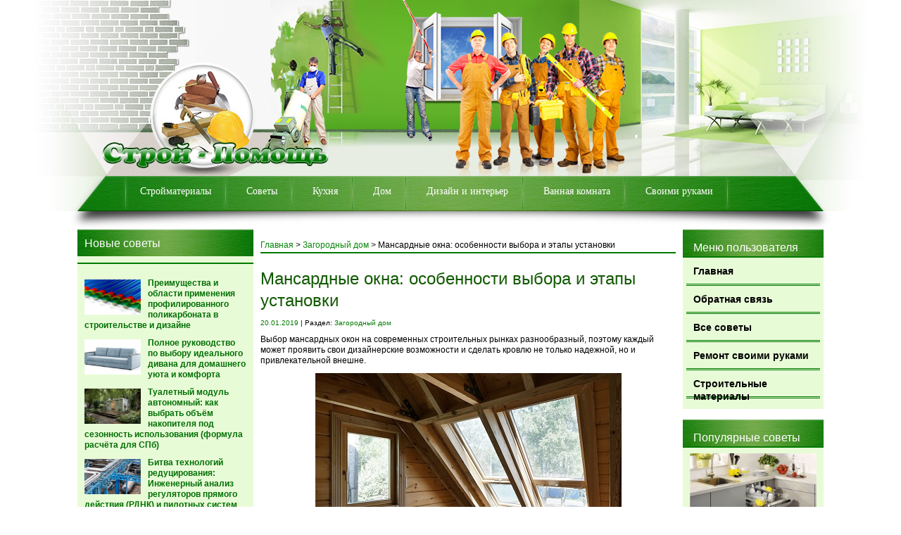

--- FILE ---
content_type: text/html; charset=UTF-8
request_url: https://homeprorab.info/mansardny-e-okna-osobennosti-vy-bora-i-e-tapy-ustanovki/
body_size: 16204
content:
<!DOCTYPE html PUBLIC "-//W3C//DTD XHTML 1.0 Transitional//EN" "http://www.w3.org/TR/xhtml1/DTD/xhtml1-transitional.dtd">
<html xml:lang="ru" lang="ru" xmlns="http://www.w3.org/1999/xhtml">
<head>
<meta http-equiv="content-type" content="text/html; charset=utf-8" />
<title>Домашний прораб Мансардные окна: особенности выбора и этапы установки - Домашний прораб</title>
<link rel="stylesheet" type="text/css" href="https://homeprorab.info/wp-content/themes/homeprorab/style.css" />
<link rel="icon" href="/wp-content/themes/homeprorab/favicon.ico" type="image/x-icon">
<link rel="shortcut icon" href="/wp-content/themes/homeprorab/favicon.ico" type="image/x-icon">

		<!-- All in One SEO 4.9.3 - aioseo.com -->
	<meta name="description" content="Выбор мансардных окон на современных строительных рынках разнообразный, поэтому каждый может проявить свои дизайнерские возможности и сделать кровлю не только надежной, но и привлекательной внешне." />
	<meta name="robots" content="max-image-preview:large" />
	<meta name="author" content="aneta41"/>
	<link rel="canonical" href="https://homeprorab.info/mansardny-e-okna-osobennosti-vy-bora-i-e-tapy-ustanovki/" />
	<meta name="generator" content="All in One SEO (AIOSEO) 4.9.3" />
		<meta property="og:locale" content="ru_RU" />
		<meta property="og:site_name" content="Домашний прораб - Делаем ремонт помещений с Домашним прорабом!" />
		<meta property="og:type" content="article" />
		<meta property="og:title" content="Мансардные окна: особенности выбора и этапы установки - Домашний прораб" />
		<meta property="og:description" content="Выбор мансардных окон на современных строительных рынках разнообразный, поэтому каждый может проявить свои дизайнерские возможности и сделать кровлю не только надежной, но и привлекательной внешне." />
		<meta property="og:url" content="https://homeprorab.info/mansardny-e-okna-osobennosti-vy-bora-i-e-tapy-ustanovki/" />
		<meta property="article:published_time" content="2019-01-20T19:05:47+00:00" />
		<meta property="article:modified_time" content="2019-01-20T19:05:47+00:00" />
		<meta name="twitter:card" content="summary_large_image" />
		<meta name="twitter:title" content="Мансардные окна: особенности выбора и этапы установки - Домашний прораб" />
		<meta name="twitter:description" content="Выбор мансардных окон на современных строительных рынках разнообразный, поэтому каждый может проявить свои дизайнерские возможности и сделать кровлю не только надежной, но и привлекательной внешне." />
		<script type="application/ld+json" class="aioseo-schema">
			{"@context":"https:\/\/schema.org","@graph":[{"@type":"BlogPosting","@id":"https:\/\/homeprorab.info\/mansardny-e-okna-osobennosti-vy-bora-i-e-tapy-ustanovki\/#blogposting","name":"\u041c\u0430\u043d\u0441\u0430\u0440\u0434\u043d\u044b\u0435 \u043e\u043a\u043d\u0430: \u043e\u0441\u043e\u0431\u0435\u043d\u043d\u043e\u0441\u0442\u0438 \u0432\u044b\u0431\u043e\u0440\u0430 \u0438 \u044d\u0442\u0430\u043f\u044b \u0443\u0441\u0442\u0430\u043d\u043e\u0432\u043a\u0438 - \u0414\u043e\u043c\u0430\u0448\u043d\u0438\u0439 \u043f\u0440\u043e\u0440\u0430\u0431","headline":"\u041c\u0430\u043d\u0441\u0430\u0440\u0434\u043d\u044b\u0435 \u043e\u043a\u043d\u0430: \u043e\u0441\u043e\u0431\u0435\u043d\u043d\u043e\u0441\u0442\u0438 \u0432\u044b\u0431\u043e\u0440\u0430 \u0438 \u044d\u0442\u0430\u043f\u044b \u0443\u0441\u0442\u0430\u043d\u043e\u0432\u043a\u0438","author":{"@id":"https:\/\/homeprorab.info\/author\/aneta41\/#author"},"publisher":{"@id":"https:\/\/homeprorab.info\/#organization"},"image":{"@type":"ImageObject","url":"https:\/\/homeprorab.info\/wp-content\/uploads\/2019\/01\/monsardnie-okna-435.jpg","width":435,"height":272},"datePublished":"2019-01-20T22:05:47+03:00","dateModified":"2019-01-20T22:05:47+03:00","inLanguage":"ru-RU","mainEntityOfPage":{"@id":"https:\/\/homeprorab.info\/mansardny-e-okna-osobennosti-vy-bora-i-e-tapy-ustanovki\/#webpage"},"isPartOf":{"@id":"https:\/\/homeprorab.info\/mansardny-e-okna-osobennosti-vy-bora-i-e-tapy-ustanovki\/#webpage"},"articleSection":"\u0417\u0430\u0433\u043e\u0440\u043e\u0434\u043d\u044b\u0439 \u0434\u043e\u043c"},{"@type":"BreadcrumbList","@id":"https:\/\/homeprorab.info\/mansardny-e-okna-osobennosti-vy-bora-i-e-tapy-ustanovki\/#breadcrumblist","itemListElement":[{"@type":"ListItem","@id":"https:\/\/homeprorab.info#listItem","position":1,"name":"Home","item":"https:\/\/homeprorab.info","nextItem":{"@type":"ListItem","@id":"https:\/\/homeprorab.info\/zagorodny-j-dom\/#listItem","name":"\u0417\u0430\u0433\u043e\u0440\u043e\u0434\u043d\u044b\u0439 \u0434\u043e\u043c"}},{"@type":"ListItem","@id":"https:\/\/homeprorab.info\/zagorodny-j-dom\/#listItem","position":2,"name":"\u0417\u0430\u0433\u043e\u0440\u043e\u0434\u043d\u044b\u0439 \u0434\u043e\u043c","item":"https:\/\/homeprorab.info\/zagorodny-j-dom\/","nextItem":{"@type":"ListItem","@id":"https:\/\/homeprorab.info\/mansardny-e-okna-osobennosti-vy-bora-i-e-tapy-ustanovki\/#listItem","name":"\u041c\u0430\u043d\u0441\u0430\u0440\u0434\u043d\u044b\u0435 \u043e\u043a\u043d\u0430: \u043e\u0441\u043e\u0431\u0435\u043d\u043d\u043e\u0441\u0442\u0438 \u0432\u044b\u0431\u043e\u0440\u0430 \u0438 \u044d\u0442\u0430\u043f\u044b \u0443\u0441\u0442\u0430\u043d\u043e\u0432\u043a\u0438"},"previousItem":{"@type":"ListItem","@id":"https:\/\/homeprorab.info#listItem","name":"Home"}},{"@type":"ListItem","@id":"https:\/\/homeprorab.info\/mansardny-e-okna-osobennosti-vy-bora-i-e-tapy-ustanovki\/#listItem","position":3,"name":"\u041c\u0430\u043d\u0441\u0430\u0440\u0434\u043d\u044b\u0435 \u043e\u043a\u043d\u0430: \u043e\u0441\u043e\u0431\u0435\u043d\u043d\u043e\u0441\u0442\u0438 \u0432\u044b\u0431\u043e\u0440\u0430 \u0438 \u044d\u0442\u0430\u043f\u044b \u0443\u0441\u0442\u0430\u043d\u043e\u0432\u043a\u0438","previousItem":{"@type":"ListItem","@id":"https:\/\/homeprorab.info\/zagorodny-j-dom\/#listItem","name":"\u0417\u0430\u0433\u043e\u0440\u043e\u0434\u043d\u044b\u0439 \u0434\u043e\u043c"}}]},{"@type":"Organization","@id":"https:\/\/homeprorab.info\/#organization","name":"\u0414\u043e\u043c\u0430\u0448\u043d\u0438\u0439 \u043f\u0440\u043e\u0440\u0430\u0431","description":"\u0414\u0435\u043b\u0430\u0435\u043c \u0440\u0435\u043c\u043e\u043d\u0442 \u043f\u043e\u043c\u0435\u0449\u0435\u043d\u0438\u0439 \u0441 \u0414\u043e\u043c\u0430\u0448\u043d\u0438\u043c \u043f\u0440\u043e\u0440\u0430\u0431\u043e\u043c!","url":"https:\/\/homeprorab.info\/"},{"@type":"Person","@id":"https:\/\/homeprorab.info\/author\/aneta41\/#author","url":"https:\/\/homeprorab.info\/author\/aneta41\/","name":"aneta41","image":{"@type":"ImageObject","@id":"https:\/\/homeprorab.info\/mansardny-e-okna-osobennosti-vy-bora-i-e-tapy-ustanovki\/#authorImage","url":"https:\/\/secure.gravatar.com\/avatar\/1c63e132fd2d4c280529ef2b809f22696ce3441f84d7b15a62a28cab545d7eb4?s=96&d=mm&r=g","width":96,"height":96,"caption":"aneta41"}},{"@type":"WebPage","@id":"https:\/\/homeprorab.info\/mansardny-e-okna-osobennosti-vy-bora-i-e-tapy-ustanovki\/#webpage","url":"https:\/\/homeprorab.info\/mansardny-e-okna-osobennosti-vy-bora-i-e-tapy-ustanovki\/","name":"\u041c\u0430\u043d\u0441\u0430\u0440\u0434\u043d\u044b\u0435 \u043e\u043a\u043d\u0430: \u043e\u0441\u043e\u0431\u0435\u043d\u043d\u043e\u0441\u0442\u0438 \u0432\u044b\u0431\u043e\u0440\u0430 \u0438 \u044d\u0442\u0430\u043f\u044b \u0443\u0441\u0442\u0430\u043d\u043e\u0432\u043a\u0438 - \u0414\u043e\u043c\u0430\u0448\u043d\u0438\u0439 \u043f\u0440\u043e\u0440\u0430\u0431","description":"\u0412\u044b\u0431\u043e\u0440 \u043c\u0430\u043d\u0441\u0430\u0440\u0434\u043d\u044b\u0445 \u043e\u043a\u043e\u043d \u043d\u0430 \u0441\u043e\u0432\u0440\u0435\u043c\u0435\u043d\u043d\u044b\u0445 \u0441\u0442\u0440\u043e\u0438\u0442\u0435\u043b\u044c\u043d\u044b\u0445 \u0440\u044b\u043d\u043a\u0430\u0445 \u0440\u0430\u0437\u043d\u043e\u043e\u0431\u0440\u0430\u0437\u043d\u044b\u0439, \u043f\u043e\u044d\u0442\u043e\u043c\u0443 \u043a\u0430\u0436\u0434\u044b\u0439 \u043c\u043e\u0436\u0435\u0442 \u043f\u0440\u043e\u044f\u0432\u0438\u0442\u044c \u0441\u0432\u043e\u0438 \u0434\u0438\u0437\u0430\u0439\u043d\u0435\u0440\u0441\u043a\u0438\u0435 \u0432\u043e\u0437\u043c\u043e\u0436\u043d\u043e\u0441\u0442\u0438 \u0438 \u0441\u0434\u0435\u043b\u0430\u0442\u044c \u043a\u0440\u043e\u0432\u043b\u044e \u043d\u0435 \u0442\u043e\u043b\u044c\u043a\u043e \u043d\u0430\u0434\u0435\u0436\u043d\u043e\u0439, \u043d\u043e \u0438 \u043f\u0440\u0438\u0432\u043b\u0435\u043a\u0430\u0442\u0435\u043b\u044c\u043d\u043e\u0439 \u0432\u043d\u0435\u0448\u043d\u0435.","inLanguage":"ru-RU","isPartOf":{"@id":"https:\/\/homeprorab.info\/#website"},"breadcrumb":{"@id":"https:\/\/homeprorab.info\/mansardny-e-okna-osobennosti-vy-bora-i-e-tapy-ustanovki\/#breadcrumblist"},"author":{"@id":"https:\/\/homeprorab.info\/author\/aneta41\/#author"},"creator":{"@id":"https:\/\/homeprorab.info\/author\/aneta41\/#author"},"image":{"@type":"ImageObject","url":"https:\/\/homeprorab.info\/wp-content\/uploads\/2019\/01\/monsardnie-okna-435.jpg","@id":"https:\/\/homeprorab.info\/mansardny-e-okna-osobennosti-vy-bora-i-e-tapy-ustanovki\/#mainImage","width":435,"height":272},"primaryImageOfPage":{"@id":"https:\/\/homeprorab.info\/mansardny-e-okna-osobennosti-vy-bora-i-e-tapy-ustanovki\/#mainImage"},"datePublished":"2019-01-20T22:05:47+03:00","dateModified":"2019-01-20T22:05:47+03:00"},{"@type":"WebSite","@id":"https:\/\/homeprorab.info\/#website","url":"https:\/\/homeprorab.info\/","name":"\u0414\u043e\u043c\u0430\u0448\u043d\u0438\u0439 \u043f\u0440\u043e\u0440\u0430\u0431","description":"\u0414\u0435\u043b\u0430\u0435\u043c \u0440\u0435\u043c\u043e\u043d\u0442 \u043f\u043e\u043c\u0435\u0449\u0435\u043d\u0438\u0439 \u0441 \u0414\u043e\u043c\u0430\u0448\u043d\u0438\u043c \u043f\u0440\u043e\u0440\u0430\u0431\u043e\u043c!","inLanguage":"ru-RU","publisher":{"@id":"https:\/\/homeprorab.info\/#organization"}}]}
		</script>
		<!-- All in One SEO -->

<link rel="alternate" type="application/rss+xml" title="Домашний прораб &raquo; Лента" href="https://homeprorab.info/feed/" />
<link rel="alternate" type="application/rss+xml" title="Домашний прораб &raquo; Лента комментариев" href="https://homeprorab.info/comments/feed/" />
<link rel="alternate" type="application/rss+xml" title="Домашний прораб &raquo; Лента комментариев к &laquo;Мансардные окна: особенности выбора и этапы установки&raquo;" href="https://homeprorab.info/mansardny-e-okna-osobennosti-vy-bora-i-e-tapy-ustanovki/feed/" />
<link rel="alternate" title="oEmbed (JSON)" type="application/json+oembed" href="https://homeprorab.info/wp-json/oembed/1.0/embed?url=https%3A%2F%2Fhomeprorab.info%2Fmansardny-e-okna-osobennosti-vy-bora-i-e-tapy-ustanovki%2F" />
<link rel="alternate" title="oEmbed (XML)" type="text/xml+oembed" href="https://homeprorab.info/wp-json/oembed/1.0/embed?url=https%3A%2F%2Fhomeprorab.info%2Fmansardny-e-okna-osobennosti-vy-bora-i-e-tapy-ustanovki%2F&#038;format=xml" />
<style id='wp-img-auto-sizes-contain-inline-css' type='text/css'>
img:is([sizes=auto i],[sizes^="auto," i]){contain-intrinsic-size:3000px 1500px}
/*# sourceURL=wp-img-auto-sizes-contain-inline-css */
</style>
<style id='wp-emoji-styles-inline-css' type='text/css'>

	img.wp-smiley, img.emoji {
		display: inline !important;
		border: none !important;
		box-shadow: none !important;
		height: 1em !important;
		width: 1em !important;
		margin: 0 0.07em !important;
		vertical-align: -0.1em !important;
		background: none !important;
		padding: 0 !important;
	}
/*# sourceURL=wp-emoji-styles-inline-css */
</style>
<style id='wp-block-library-inline-css' type='text/css'>
:root{--wp-block-synced-color:#7a00df;--wp-block-synced-color--rgb:122,0,223;--wp-bound-block-color:var(--wp-block-synced-color);--wp-editor-canvas-background:#ddd;--wp-admin-theme-color:#007cba;--wp-admin-theme-color--rgb:0,124,186;--wp-admin-theme-color-darker-10:#006ba1;--wp-admin-theme-color-darker-10--rgb:0,107,160.5;--wp-admin-theme-color-darker-20:#005a87;--wp-admin-theme-color-darker-20--rgb:0,90,135;--wp-admin-border-width-focus:2px}@media (min-resolution:192dpi){:root{--wp-admin-border-width-focus:1.5px}}.wp-element-button{cursor:pointer}:root .has-very-light-gray-background-color{background-color:#eee}:root .has-very-dark-gray-background-color{background-color:#313131}:root .has-very-light-gray-color{color:#eee}:root .has-very-dark-gray-color{color:#313131}:root .has-vivid-green-cyan-to-vivid-cyan-blue-gradient-background{background:linear-gradient(135deg,#00d084,#0693e3)}:root .has-purple-crush-gradient-background{background:linear-gradient(135deg,#34e2e4,#4721fb 50%,#ab1dfe)}:root .has-hazy-dawn-gradient-background{background:linear-gradient(135deg,#faaca8,#dad0ec)}:root .has-subdued-olive-gradient-background{background:linear-gradient(135deg,#fafae1,#67a671)}:root .has-atomic-cream-gradient-background{background:linear-gradient(135deg,#fdd79a,#004a59)}:root .has-nightshade-gradient-background{background:linear-gradient(135deg,#330968,#31cdcf)}:root .has-midnight-gradient-background{background:linear-gradient(135deg,#020381,#2874fc)}:root{--wp--preset--font-size--normal:16px;--wp--preset--font-size--huge:42px}.has-regular-font-size{font-size:1em}.has-larger-font-size{font-size:2.625em}.has-normal-font-size{font-size:var(--wp--preset--font-size--normal)}.has-huge-font-size{font-size:var(--wp--preset--font-size--huge)}.has-text-align-center{text-align:center}.has-text-align-left{text-align:left}.has-text-align-right{text-align:right}.has-fit-text{white-space:nowrap!important}#end-resizable-editor-section{display:none}.aligncenter{clear:both}.items-justified-left{justify-content:flex-start}.items-justified-center{justify-content:center}.items-justified-right{justify-content:flex-end}.items-justified-space-between{justify-content:space-between}.screen-reader-text{border:0;clip-path:inset(50%);height:1px;margin:-1px;overflow:hidden;padding:0;position:absolute;width:1px;word-wrap:normal!important}.screen-reader-text:focus{background-color:#ddd;clip-path:none;color:#444;display:block;font-size:1em;height:auto;left:5px;line-height:normal;padding:15px 23px 14px;text-decoration:none;top:5px;width:auto;z-index:100000}html :where(.has-border-color){border-style:solid}html :where([style*=border-top-color]){border-top-style:solid}html :where([style*=border-right-color]){border-right-style:solid}html :where([style*=border-bottom-color]){border-bottom-style:solid}html :where([style*=border-left-color]){border-left-style:solid}html :where([style*=border-width]){border-style:solid}html :where([style*=border-top-width]){border-top-style:solid}html :where([style*=border-right-width]){border-right-style:solid}html :where([style*=border-bottom-width]){border-bottom-style:solid}html :where([style*=border-left-width]){border-left-style:solid}html :where(img[class*=wp-image-]){height:auto;max-width:100%}:where(figure){margin:0 0 1em}html :where(.is-position-sticky){--wp-admin--admin-bar--position-offset:var(--wp-admin--admin-bar--height,0px)}@media screen and (max-width:600px){html :where(.is-position-sticky){--wp-admin--admin-bar--position-offset:0px}}

/*# sourceURL=wp-block-library-inline-css */
</style><style id='global-styles-inline-css' type='text/css'>
:root{--wp--preset--aspect-ratio--square: 1;--wp--preset--aspect-ratio--4-3: 4/3;--wp--preset--aspect-ratio--3-4: 3/4;--wp--preset--aspect-ratio--3-2: 3/2;--wp--preset--aspect-ratio--2-3: 2/3;--wp--preset--aspect-ratio--16-9: 16/9;--wp--preset--aspect-ratio--9-16: 9/16;--wp--preset--color--black: #000000;--wp--preset--color--cyan-bluish-gray: #abb8c3;--wp--preset--color--white: #ffffff;--wp--preset--color--pale-pink: #f78da7;--wp--preset--color--vivid-red: #cf2e2e;--wp--preset--color--luminous-vivid-orange: #ff6900;--wp--preset--color--luminous-vivid-amber: #fcb900;--wp--preset--color--light-green-cyan: #7bdcb5;--wp--preset--color--vivid-green-cyan: #00d084;--wp--preset--color--pale-cyan-blue: #8ed1fc;--wp--preset--color--vivid-cyan-blue: #0693e3;--wp--preset--color--vivid-purple: #9b51e0;--wp--preset--gradient--vivid-cyan-blue-to-vivid-purple: linear-gradient(135deg,rgb(6,147,227) 0%,rgb(155,81,224) 100%);--wp--preset--gradient--light-green-cyan-to-vivid-green-cyan: linear-gradient(135deg,rgb(122,220,180) 0%,rgb(0,208,130) 100%);--wp--preset--gradient--luminous-vivid-amber-to-luminous-vivid-orange: linear-gradient(135deg,rgb(252,185,0) 0%,rgb(255,105,0) 100%);--wp--preset--gradient--luminous-vivid-orange-to-vivid-red: linear-gradient(135deg,rgb(255,105,0) 0%,rgb(207,46,46) 100%);--wp--preset--gradient--very-light-gray-to-cyan-bluish-gray: linear-gradient(135deg,rgb(238,238,238) 0%,rgb(169,184,195) 100%);--wp--preset--gradient--cool-to-warm-spectrum: linear-gradient(135deg,rgb(74,234,220) 0%,rgb(151,120,209) 20%,rgb(207,42,186) 40%,rgb(238,44,130) 60%,rgb(251,105,98) 80%,rgb(254,248,76) 100%);--wp--preset--gradient--blush-light-purple: linear-gradient(135deg,rgb(255,206,236) 0%,rgb(152,150,240) 100%);--wp--preset--gradient--blush-bordeaux: linear-gradient(135deg,rgb(254,205,165) 0%,rgb(254,45,45) 50%,rgb(107,0,62) 100%);--wp--preset--gradient--luminous-dusk: linear-gradient(135deg,rgb(255,203,112) 0%,rgb(199,81,192) 50%,rgb(65,88,208) 100%);--wp--preset--gradient--pale-ocean: linear-gradient(135deg,rgb(255,245,203) 0%,rgb(182,227,212) 50%,rgb(51,167,181) 100%);--wp--preset--gradient--electric-grass: linear-gradient(135deg,rgb(202,248,128) 0%,rgb(113,206,126) 100%);--wp--preset--gradient--midnight: linear-gradient(135deg,rgb(2,3,129) 0%,rgb(40,116,252) 100%);--wp--preset--font-size--small: 13px;--wp--preset--font-size--medium: 20px;--wp--preset--font-size--large: 36px;--wp--preset--font-size--x-large: 42px;--wp--preset--spacing--20: 0.44rem;--wp--preset--spacing--30: 0.67rem;--wp--preset--spacing--40: 1rem;--wp--preset--spacing--50: 1.5rem;--wp--preset--spacing--60: 2.25rem;--wp--preset--spacing--70: 3.38rem;--wp--preset--spacing--80: 5.06rem;--wp--preset--shadow--natural: 6px 6px 9px rgba(0, 0, 0, 0.2);--wp--preset--shadow--deep: 12px 12px 50px rgba(0, 0, 0, 0.4);--wp--preset--shadow--sharp: 6px 6px 0px rgba(0, 0, 0, 0.2);--wp--preset--shadow--outlined: 6px 6px 0px -3px rgb(255, 255, 255), 6px 6px rgb(0, 0, 0);--wp--preset--shadow--crisp: 6px 6px 0px rgb(0, 0, 0);}:where(.is-layout-flex){gap: 0.5em;}:where(.is-layout-grid){gap: 0.5em;}body .is-layout-flex{display: flex;}.is-layout-flex{flex-wrap: wrap;align-items: center;}.is-layout-flex > :is(*, div){margin: 0;}body .is-layout-grid{display: grid;}.is-layout-grid > :is(*, div){margin: 0;}:where(.wp-block-columns.is-layout-flex){gap: 2em;}:where(.wp-block-columns.is-layout-grid){gap: 2em;}:where(.wp-block-post-template.is-layout-flex){gap: 1.25em;}:where(.wp-block-post-template.is-layout-grid){gap: 1.25em;}.has-black-color{color: var(--wp--preset--color--black) !important;}.has-cyan-bluish-gray-color{color: var(--wp--preset--color--cyan-bluish-gray) !important;}.has-white-color{color: var(--wp--preset--color--white) !important;}.has-pale-pink-color{color: var(--wp--preset--color--pale-pink) !important;}.has-vivid-red-color{color: var(--wp--preset--color--vivid-red) !important;}.has-luminous-vivid-orange-color{color: var(--wp--preset--color--luminous-vivid-orange) !important;}.has-luminous-vivid-amber-color{color: var(--wp--preset--color--luminous-vivid-amber) !important;}.has-light-green-cyan-color{color: var(--wp--preset--color--light-green-cyan) !important;}.has-vivid-green-cyan-color{color: var(--wp--preset--color--vivid-green-cyan) !important;}.has-pale-cyan-blue-color{color: var(--wp--preset--color--pale-cyan-blue) !important;}.has-vivid-cyan-blue-color{color: var(--wp--preset--color--vivid-cyan-blue) !important;}.has-vivid-purple-color{color: var(--wp--preset--color--vivid-purple) !important;}.has-black-background-color{background-color: var(--wp--preset--color--black) !important;}.has-cyan-bluish-gray-background-color{background-color: var(--wp--preset--color--cyan-bluish-gray) !important;}.has-white-background-color{background-color: var(--wp--preset--color--white) !important;}.has-pale-pink-background-color{background-color: var(--wp--preset--color--pale-pink) !important;}.has-vivid-red-background-color{background-color: var(--wp--preset--color--vivid-red) !important;}.has-luminous-vivid-orange-background-color{background-color: var(--wp--preset--color--luminous-vivid-orange) !important;}.has-luminous-vivid-amber-background-color{background-color: var(--wp--preset--color--luminous-vivid-amber) !important;}.has-light-green-cyan-background-color{background-color: var(--wp--preset--color--light-green-cyan) !important;}.has-vivid-green-cyan-background-color{background-color: var(--wp--preset--color--vivid-green-cyan) !important;}.has-pale-cyan-blue-background-color{background-color: var(--wp--preset--color--pale-cyan-blue) !important;}.has-vivid-cyan-blue-background-color{background-color: var(--wp--preset--color--vivid-cyan-blue) !important;}.has-vivid-purple-background-color{background-color: var(--wp--preset--color--vivid-purple) !important;}.has-black-border-color{border-color: var(--wp--preset--color--black) !important;}.has-cyan-bluish-gray-border-color{border-color: var(--wp--preset--color--cyan-bluish-gray) !important;}.has-white-border-color{border-color: var(--wp--preset--color--white) !important;}.has-pale-pink-border-color{border-color: var(--wp--preset--color--pale-pink) !important;}.has-vivid-red-border-color{border-color: var(--wp--preset--color--vivid-red) !important;}.has-luminous-vivid-orange-border-color{border-color: var(--wp--preset--color--luminous-vivid-orange) !important;}.has-luminous-vivid-amber-border-color{border-color: var(--wp--preset--color--luminous-vivid-amber) !important;}.has-light-green-cyan-border-color{border-color: var(--wp--preset--color--light-green-cyan) !important;}.has-vivid-green-cyan-border-color{border-color: var(--wp--preset--color--vivid-green-cyan) !important;}.has-pale-cyan-blue-border-color{border-color: var(--wp--preset--color--pale-cyan-blue) !important;}.has-vivid-cyan-blue-border-color{border-color: var(--wp--preset--color--vivid-cyan-blue) !important;}.has-vivid-purple-border-color{border-color: var(--wp--preset--color--vivid-purple) !important;}.has-vivid-cyan-blue-to-vivid-purple-gradient-background{background: var(--wp--preset--gradient--vivid-cyan-blue-to-vivid-purple) !important;}.has-light-green-cyan-to-vivid-green-cyan-gradient-background{background: var(--wp--preset--gradient--light-green-cyan-to-vivid-green-cyan) !important;}.has-luminous-vivid-amber-to-luminous-vivid-orange-gradient-background{background: var(--wp--preset--gradient--luminous-vivid-amber-to-luminous-vivid-orange) !important;}.has-luminous-vivid-orange-to-vivid-red-gradient-background{background: var(--wp--preset--gradient--luminous-vivid-orange-to-vivid-red) !important;}.has-very-light-gray-to-cyan-bluish-gray-gradient-background{background: var(--wp--preset--gradient--very-light-gray-to-cyan-bluish-gray) !important;}.has-cool-to-warm-spectrum-gradient-background{background: var(--wp--preset--gradient--cool-to-warm-spectrum) !important;}.has-blush-light-purple-gradient-background{background: var(--wp--preset--gradient--blush-light-purple) !important;}.has-blush-bordeaux-gradient-background{background: var(--wp--preset--gradient--blush-bordeaux) !important;}.has-luminous-dusk-gradient-background{background: var(--wp--preset--gradient--luminous-dusk) !important;}.has-pale-ocean-gradient-background{background: var(--wp--preset--gradient--pale-ocean) !important;}.has-electric-grass-gradient-background{background: var(--wp--preset--gradient--electric-grass) !important;}.has-midnight-gradient-background{background: var(--wp--preset--gradient--midnight) !important;}.has-small-font-size{font-size: var(--wp--preset--font-size--small) !important;}.has-medium-font-size{font-size: var(--wp--preset--font-size--medium) !important;}.has-large-font-size{font-size: var(--wp--preset--font-size--large) !important;}.has-x-large-font-size{font-size: var(--wp--preset--font-size--x-large) !important;}
/*# sourceURL=global-styles-inline-css */
</style>

<style id='classic-theme-styles-inline-css' type='text/css'>
/*! This file is auto-generated */
.wp-block-button__link{color:#fff;background-color:#32373c;border-radius:9999px;box-shadow:none;text-decoration:none;padding:calc(.667em + 2px) calc(1.333em + 2px);font-size:1.125em}.wp-block-file__button{background:#32373c;color:#fff;text-decoration:none}
/*# sourceURL=/wp-includes/css/classic-themes.min.css */
</style>
<link rel='stylesheet' id='cptch_stylesheet-css' href='https://homeprorab.info/wp-content/plugins/captcha-bws/css/front_end_style.css?ver=5.2.7' type='text/css' media='all' />
<link rel='stylesheet' id='dashicons-css' href='https://homeprorab.info/wp-includes/css/dashicons.min.css?ver=6.9' type='text/css' media='all' />
<link rel='stylesheet' id='cptch_desktop_style-css' href='https://homeprorab.info/wp-content/plugins/captcha-bws/css/desktop_style.css?ver=5.2.7' type='text/css' media='all' />
<link rel='stylesheet' id='contact-form-7-css' href='https://homeprorab.info/wp-content/plugins/contact-form-7/includes/css/styles.css?ver=6.1.4' type='text/css' media='all' />
<script type="text/javascript" src="https://homeprorab.info/wp-includes/js/jquery/jquery.min.js?ver=3.7.1" id="jquery-core-js"></script>
<script type="text/javascript" src="https://homeprorab.info/wp-includes/js/jquery/jquery-migrate.min.js?ver=3.4.1" id="jquery-migrate-js"></script>
<link rel="https://api.w.org/" href="https://homeprorab.info/wp-json/" /><link rel="alternate" title="JSON" type="application/json" href="https://homeprorab.info/wp-json/wp/v2/posts/12422" /><link rel="EditURI" type="application/rsd+xml" title="RSD" href="https://homeprorab.info/xmlrpc.php?rsd" />
<meta name="generator" content="WordPress 6.9" />
<link rel='shortlink' href='https://homeprorab.info/?p=12422' />
<script type="text/javascript" src="https://homeprorab.info/wp-content/themes/homeprorab/scripts/jcarousellite_1.0.1.js"></script>
</head>
<body>

	<div id="site">	
	
		 <div id="container">
			
			<div id="header">
			
				<a id="logo" href="/"></a>
				
				<div class="menu-glavnoe-menyu-container"><ul id="menu"><li id="menu-item-283" class="menu-item menu-item-type-taxonomy menu-item-object-category menu-item-283"><a href="https://homeprorab.info/stroitel-ny-e-materialy/">Стройматериалы</a></li>
<li id="menu-item-284" class="menu-item menu-item-type-taxonomy menu-item-object-category menu-item-284"><a href="https://homeprorab.info/polezny-e-sovety/">Советы</a></li>
<li id="menu-item-285" class="menu-item menu-item-type-taxonomy menu-item-object-category menu-item-285"><a href="https://homeprorab.info/kuhnya/">Кухня</a></li>
<li id="menu-item-286" class="menu-item menu-item-type-taxonomy menu-item-object-category current-post-ancestor current-menu-parent current-post-parent menu-item-286"><a href="https://homeprorab.info/zagorodny-j-dom/">Дом</a></li>
<li id="menu-item-287" class="menu-item menu-item-type-taxonomy menu-item-object-category menu-item-287"><a href="https://homeprorab.info/dizajn-i-inter-er/">Дизайн и интерьер</a></li>
<li id="menu-item-288" class="menu-item menu-item-type-taxonomy menu-item-object-category menu-item-288"><a href="https://homeprorab.info/vannaya-komnata/">Ванная комната</a></li>
<li id="menu-item-289" class="menu-item menu-item-type-taxonomy menu-item-object-category menu-item-289"><a href="https://homeprorab.info/remont-svoimi-rukami/">Своими руками</a></li>
</ul></div>				
				<div id="menu_shadow"></div>
				
			</div>
			
					
			<div id="content_box">
			
						
				<div id="sidebar_l">

	
		
	
<div class="widget">

		<div class="title_m">Новые советы</div>

		<div>

						<div class="new_article">
				<img width="240" height="160" src="https://homeprorab.info/wp-content/uploads/2026/01/profilirovannii-cvetnoi-240x160.jpg" class="attachment-240x160 size-240x160 wp-post-image" alt="" decoding="async" srcset="https://homeprorab.info/wp-content/uploads/2026/01/profilirovannii-cvetnoi-240x160.jpg 240w, https://homeprorab.info/wp-content/uploads/2026/01/profilirovannii-cvetnoi.jpg 435w" sizes="(max-width: 240px) 100vw, 240px" />				<div class="title_article"><a href="https://homeprorab.info/preimushhestva-i-oblasti-primeneniya-profilirovannogo-polikarbonata-v-stroitelstve-i-dizajne/" class="news_link">Преимущества и области применения профилированного поликарбоната в строительстве и дизайне</a></div>
			</div>
						<div class="new_article">
				<img width="240" height="160" src="https://homeprorab.info/wp-content/uploads/2026/01/atlfn2-240x160.jpeg" class="attachment-240x160 size-240x160 wp-post-image" alt="" decoding="async" />				<div class="title_article"><a href="https://homeprorab.info/polnoe-rukovodstvo-po-vyboru-idealnogo-divana-dlya-domashnego-uyuta-i-komforta/" class="news_link">Полное руководство по выбору идеального дивана для домашнего уюта и комфорта</a></div>
			</div>
						<div class="new_article">
				<img width="240" height="160" src="https://homeprorab.info/wp-content/uploads/2026/01/tyalety-240x160.png" class="attachment-240x160 size-240x160 wp-post-image" alt="" decoding="async" />				<div class="title_article"><a href="https://homeprorab.info/tualetnyj-modul-avtonomnyj-kak-vybrat-obyom-nakopitelya-pod-sezonnost-ispolzovaniya-formula-raschyota-dlya-spb/" class="news_link">Туалетный модуль автономный: как выбрать объём накопителя под сезонность использования (формула расчёта для СПб)</a></div>
			</div>
						<div class="new_article">
				<img width="240" height="160" src="https://homeprorab.info/wp-content/uploads/2026/01/11-gazopodgotovka-240x160.jpg" class="attachment-240x160 size-240x160 wp-post-image" alt="" decoding="async" />				<div class="title_article"><a href="https://homeprorab.info/bitva-tehnologij-redutsirovaniya-inzhenernyj-analiz-regulyatorov-pryamogo-dejstviya-rdnk-i-pilotnyh-sistem-rdg/" class="news_link">Битва технологий редуцирования: Инженерный анализ регуляторов прямого действия (РДНК) и пилотных систем (РДГ)</a></div>
			</div>
						<div class="new_article">
				<img width="240" height="160" src="https://homeprorab.info/wp-content/uploads/2026/01/kak-vernut-dengi-240x160.jpg" class="attachment-240x160 size-240x160 wp-post-image" alt="" decoding="async" />				<div class="title_article"><a href="https://homeprorab.info/chto-delat-esli-pristavy-spisali-vsyu-zarplatu-sovety-yurista/" class="news_link">Что делать, если приставы списали всю зарплату: советы юриста</a></div>
			</div>
			
		</div>

	</div>


		
		
		<noindex><div class="widget">

	<div class="title_m">Случайные советы</div>

		<div>
			
						<div class="write">
				<img width="240" height="160" src="https://homeprorab.info/wp-content/uploads/2022/03/barbekyu-iz-kirpicha-435-240x160.jpg" class="attachment-240x160 size-240x160 wp-post-image" alt="" decoding="async" />				<div class="title_article"><a href="https://homeprorab.info/preimushhestva-barbekyu-iz-kirpicha-i-pravila-ego-stroitelstva/" class="news_link">Преимущества барбекю из кирпича и правила его строительства</a></div>
			</div>
						<div class="write">
				<img width="240" height="160" src="https://homeprorab.info/wp-content/uploads/2017/01/gas-generator-dlya-dache-240x160.jpg" class="attachment-240x160 size-240x160 wp-post-image" alt="" decoding="async" srcset="https://homeprorab.info/wp-content/uploads/2017/01/gas-generator-dlya-dache-240x160.jpg 240w, https://homeprorab.info/wp-content/uploads/2017/01/gas-generator-dlya-dache-435x288.jpg 435w, https://homeprorab.info/wp-content/uploads/2017/01/gas-generator-dlya-dache.jpg 440w" sizes="(max-width: 240px) 100vw, 240px" />				<div class="title_article"><a href="https://homeprorab.info/gazovy-j-generator-dlya-zagorodnogo-doma-pravila-vy-bora-i-ot-chego-mogut-pitat-sya-generatory/" class="news_link">Газовый генератор для загородного дома: правила выбора и от чего могут питаться генераторы</a></div>
			</div>
						<div class="write">
				<img width="240" height="160" src="https://homeprorab.info/wp-content/uploads/2023/11/septuk-435-240x160.jpg" class="attachment-240x160 size-240x160 wp-post-image" alt="" decoding="async" srcset="https://homeprorab.info/wp-content/uploads/2023/11/septuk-435-240x160.jpg 240w, https://homeprorab.info/wp-content/uploads/2023/11/septuk-435.jpg 435w" sizes="(max-width: 240px) 100vw, 240px" />				<div class="title_article"><a href="https://homeprorab.info/pokrokova-instruktsiya-z-pidvishhennya-efektivnosti-roboti-septika-v-umovah-visokih-gruntovih-vod/" class="news_link">Покрокова інструкція з підвищення ефективності роботи септика в умовах високих грунтових вод</a></div>
			</div>
						
		</div>

	</div></noindex>
	
		
		
</div>			
						
			<div id="sidebar_r">

	<div class="widget">

		<div class="title_m">Меню пользователя</div>
	
		<div>
	
		<div class="menu-menyu-verh-container"><ul class="nav"><li id="menu-item-292" class="menu-item menu-item-type-custom menu-item-object-custom menu-item-home menu-item-292"><a href="https://homeprorab.info/">Главная</a></li>
<li id="menu-item-606" class="menu-item menu-item-type-post_type menu-item-object-page menu-item-606"><a href="https://homeprorab.info/obratnay-svyaz/">Обратная связь</a></li>
<li id="menu-item-607" class="menu-item menu-item-type-post_type menu-item-object-page menu-item-607"><a href="https://homeprorab.info/vse-sovety/">Все советы</a></li>
<li id="menu-item-135289" class="menu-item menu-item-type-taxonomy menu-item-object-category menu-item-135289"><a href="https://homeprorab.info/remont-svoimi-rukami/">Ремонт своими руками</a></li>
<li id="menu-item-135290" class="menu-item menu-item-type-taxonomy menu-item-object-category menu-item-135290"><a href="https://homeprorab.info/stroitel-ny-e-materialy/">Строительные материалы</a></li>
</ul></div>
		</div>
		
	</div>
	




			
	
	<div class="widget">
		
		<div class="title_m">Популярные советы</div>
		
		<div>
		
					
			<div class="popular">
				<img width="240" height="160" src="https://homeprorab.info/wp-content/uploads/2013/08/vstroem-tehniku2-240x160.jpg" class="attachment-240x160 size-240x160 wp-post-image" alt="встраиваемая техника для кухни" decoding="async" />				<div class="title_article"><a href="https://homeprorab.info/pochemu-vy-birayut-vstraivaemuyu-by-tovuyu-tehniku-osnovny-e-preimushhestva/" class="news_link">Почему выбирают встраиваемую бытовую технику, основные преимущества</a></div>				
			</div>
		
					
			<div class="popular">
				<img width="240" height="160" src="https://homeprorab.info/wp-content/uploads/2013/08/bitum-cherepica1-240x160.jpg" class="attachment-240x160 size-240x160 wp-post-image" alt="Битумная черепица" decoding="async" />				<div class="title_article"><a href="https://homeprorab.info/primenenie-stroitel-nogo-materiala-bitumnaya-cherepitsa/" class="news_link">Применение строительного материала битумная черепица</a></div>				
			</div>
		
					
			<div class="popular">
				<img width="240" height="160" src="https://homeprorab.info/wp-content/uploads/2013/08/otopitelnye-kotly2-240x160.jpg" class="attachment-240x160 size-240x160 wp-post-image" alt="Котлы для загородного дома" decoding="async" />				<div class="title_article"><a href="https://homeprorab.info/kotly-dlya-otopleniya-zagorodnogo-doma-kakie-by-vayu-i-kak-vy-brat/" class="news_link">Котлы для отопления загородного дома, какие бывают и как выбрать?</a></div>				
			</div>
		
					
			<div class="popular">
				<img width="240" height="160" src="https://homeprorab.info/wp-content/uploads/2013/08/postelnoe-belio1-240x160.jpg" class="attachment-240x160 size-240x160 wp-post-image" alt="Постельное белье для детей" decoding="async" />				<div class="title_article"><a href="https://homeprorab.info/vy-biraem-postel-noe-bel-e-dlya-detej-kakoe-luchshe-vy-brat/" class="news_link">Выбираем постельное белье для детей, какое лучше выбрать?</a></div>				
			</div>
		
					
		</div>
								
	</div>

	
	
	
	
	
	
	
	
		
		
</div>

	
				
		<div id="content">
			
			<noindex><div class="breadcrumbs">
				<a href="https://homeprorab.info">Главная</a> > <a href="https://homeprorab.info/zagorodny-j-dom/" rel="category tag">Загородный дом</a> > <span>Мансардные окна: особенности выбора и этапы установки</span>			</div></noindex>
			
			<div class="article">
			
				<h1>Мансардные окна: особенности выбора и этапы установки</h1>
			
				<div class="top_info">
					<span>20.01.2019</span> <noindex>| Раздел: <a href="https://homeprorab.info/zagorodny-j-dom/" rel="category tag">Загородный дом</a></noindex>
				</div>

				<p>Выбор мансардных окон на современных строительных рынках разнообразный, поэтому каждый может проявить свои дизайнерские возможности и сделать кровлю не только надежной, но и привлекательной внешне.<span id="more-12422"></span></p>
<p><img fetchpriority="high" decoding="async" class="aligncenter size-full wp-image-12423" alt="" src="https://homeprorab.info/wp-content/uploads/2019/01/monsardnie-okna-435.jpg" width="435" height="272" /></p>
<p>Немаловажным преимуществом данных окон является тот факт, что их можно установить самостоятельно. Большая часть<em id="__mceDel"> </em>современных построек включают в себя мансардный этаж, поскольку он дает возможность увеличить площадь, которая может служить не только чердаком, но и полноценным жилым местом. Установка окон необходима, чтобы пространство стало светлым и визуально увеличенным. Мансардные окна <a title="велюкс, velux" href="https://xn----ctbjnicdkk0be3m.xn--90ais/">велюкс, velux</a> для мягкой кровли отличаются размером, углом наклона и своей формой.</p>
<p>Легче всего установить вертикальные окна, т.к. они больше всего похожи на стандартные фронтальные. Рекомендуется их размещать во фронтовой части дома. Мансардные окна не теряют актуальность, так как они изготовлены из прочной древесины или пластика, поэтому они сохраняют устойчивость к погодным условиям, влажности и перепадам температуры.</p>
<p>Классификация окон по форме:</p>
<ol>
<li>Прямоугольные и квадратные. Этот вид самый распространенный, так как выгодно сочетается с другими геометрическими конструкциями.</li>
<li>Балконные. Эти окна в большинстве случаев устанавливают в скате кровли с добавлением секции в нижней части. Оба сегмента открываются с разницей в направлении открывания ручки.</li>
<li>Наклонные мансардные окна. Такой вид конструкции применяется в том случае, если нужно сделать аккуратный стык двух окон. Создается отличный визуальный эффект полного остекления.</li>
<li>Световой тоннель. Такой вид окон используется редко, так как он сложен в установке. Кроме того, для улучшения рассеивания света необходимо применять дополнительный плафон.</li>
</ol>
<p>Самый большой ассортимент окон может предложить компания velux. Фирма поставляет на строительные рынки окна напрямую от производителя. Это большое преимущество, так как при выборе таких окон нужно обращать внимание именно на качество самой конструкции. Основные параметры успешного выбора, это герметичность, прочность, качество фурнитуры.</p>
<h2>
Особенности установки</h2>
<p>Установка окон в мягкую кровлю вызывает некоторые трудности. Это связано с необходимостью вырезать внушительный кусок материала. Внедряться придется не только в текстуру окна, но и в сам материал, фанеру, стропила и т.п. Однако окна велюкс установить намного проще, так как они монтируются прямо к прочной стропильной системе.</p>

			</div>
			
				
							
				<div class="related">
					
					 <div>
					 						<a href="https://homeprorab.info/tehnologiya-montazha-plastikovogo-okna-v-chastnom-dome-kakih-pravil-priderzhivatsya/">
							<b><img width="90" height="90" src="https://homeprorab.info/wp-content/uploads/2021/02/montaj-plastikovogo-okna-v-chastnom-dome-150x150.jpg" class="attachment-120x90 size-120x90 wp-post-image" alt="" decoding="async" /></b>							<span></span>
							<div class="title_article">Технология монтажа пластикового</div>
						</a>
											<a href="https://homeprorab.info/stroitel-stvo-taunhausa-vy-bor-materiala-sravnenie-i-osobennosti/">
							<b><img width="90" height="90" src="https://homeprorab.info/wp-content/uploads/2018/07/stroitelstvo-taunkhausa-svoimi-rukami-150x150.jpeg" class="attachment-120x90 size-120x90 wp-post-image" alt="" decoding="async" /></b>							<span></span>
							<div class="title_article">Строительство таунхауса:</div>
						</a>
											<a href="https://homeprorab.info/tehnologiya-utepleniya-doma-iz-brusa-mezhventsovym-uteplitelem/">
							<b><img width="120" height="90" src="https://homeprorab.info/wp-content/uploads/2020/02/uteplenie-402x300.jpg" class="attachment-120x90 size-120x90 wp-post-image" alt="" decoding="async" loading="lazy" srcset="https://homeprorab.info/wp-content/uploads/2020/02/uteplenie-402x300.jpg 402w, https://homeprorab.info/wp-content/uploads/2020/02/uteplenie.jpg 435w" sizes="auto, (max-width: 120px) 100vw, 120px" /></b>							<span></span>
							<div class="title_article">Технология утепления дома</div>
						</a>
											<a href="https://homeprorab.info/s-chego-nachat-pri-razrabotke-raschistke-i-vozvrashhenii-k-zhizni/">
							<b><img width="90" height="90" src="https://homeprorab.info/wp-content/uploads/2018/11/uborka_uchastka-435-150x150.jpg" class="attachment-120x90 size-120x90 wp-post-image" alt="" decoding="async" loading="lazy" /></b>							<span></span>
							<div class="title_article">Уборка и расчистка дачного</div>
						</a>
										</div>
				</div>
			
			
			
	<div id="respond" class="comment-respond">
		<h3 id="reply-title" class="comment-reply-title"><div></div></h3><form action="https://homeprorab.info/wp-comments-post.php" method="post" id="commentform" class="comment-form"><p><span>Текст сообщения:</span></p><textarea id="comment" name="comment" cols="45" rows="8" aria-required="true" onclick="this.innerHTML = '';">введите ваше сообщение</textarea><p id="author"><span>Имя:</span><input name="author" type="text" value="введите ваше имя" onblur="if(this.value=='') this.value='введите ваше имя';" onfocus="if(this.value=='введите ваше имя') this.value='';" size="25" /></p>
<p id="email"><span>E-mail:</span><input name="email" type="text" value="введите ваш e-mail" onblur="if(this.value=='') this.value='введите ваш e-mail';" onfocus="if(this.value=='введите ваш e-mail') this.value='';" size="25" /></p><div class="clear"></div>

<p class="cptch_block"><span 
				class="cptch_wrap cptch_ajax_wrap"
				data-cptch-form="wp_comments"
				data-cptch-input="cptch_number"
				data-cptch-class="cptch_wp_comments">Капча загружается...<noscript>Для того, чтобы пройти тест CAPTCHA включите JavaScript.</noscript>
				</span></p><p class="form-submit"><input name="submit" type="submit" id="submit" class="submit" value="Добавить" /> <input type='hidden' name='comment_post_ID' value='12422' id='comment_post_ID' />
<input type='hidden' name='comment_parent' id='comment_parent' value='0' />
</p></form>	</div><!-- #respond -->
	
		</div>
		
		 
		
	
			<div class="clear"></div>
			
			</div>
			
		</div>

		<div id="footer_box">
	

			<div id="footer">
		

				<p>© 2012-2020 <a style="color: #ffffff;" href="http://homeprorab.info/">HomeProrab.info</a>. Все права конечно же защищены. <br> При копировании требуется наличие обратной ссылки на сайт.</p>

			<div id="counters">
	




<!-- Yandex.Metrika counter -->
<script type="text/javascript" >
   (function(m,e,t,r,i,k,a){m[i]=m[i]||function(){(m[i].a=m[i].a||[]).push(arguments)};
   m[i].l=1*new Date();
   for (var j = 0; j < document.scripts.length; j++) {if (document.scripts[j].src === r) { return; }}
   k=e.createElement(t),a=e.getElementsByTagName(t)[0],k.async=1,k.src=r,a.parentNode.insertBefore(k,a)})
   (window, document, "script", "https://mc.yandex.ru/metrika/tag.js", "ym");

   ym(95155569, "init", {
        clickmap:true,
        trackLinks:true,
        accurateTrackBounce:true
   });
</script>
<noscript><div><img src="https://mc.yandex.ru/watch/95155569" style="position:absolute; left:-9999px;" alt="" /></div></noscript>
<!-- /Yandex.Metrika counter -->



<!--LiveInternet counter--><script type="text/javascript"><!--
document.write("<a href='//www.liveinternet.ru/click' "+
"target=_blank><img src='//counter.yadro.ru/hit?t57.6;r"+
escape(document.referrer)+((typeof(screen)=="undefined")?"":
";s"+screen.width+"*"+screen.height+"*"+(screen.colorDepth?
screen.colorDepth:screen.pixelDepth))+";u"+escape(document.URL)+
";"+Math.random()+
"' alt='' title='LiveInternet' "+
"border='0' width='88' height='31'><\/a>")
//--></script><!--/LiveInternet-->




<!-- Google tag (gtag.js) -->
<script async src="https://www.googletagmanager.com/gtag/js?id=G-4NXXJNGV7T"></script>
<script>
  window.dataLayer = window.dataLayer || [];
  function gtag(){dataLayer.push(arguments);}
  gtag('js', new Date());

  gtag('config', 'G-4NXXJNGV7T');
</script>
				
<script type="text/javascript">
<!--
var _acic={dataProvider:10};(function(){var e=document.createElement("script");e.type="text/javascript";e.async=true;e.src="//www.acint.net/aci.js";var t=document.getElementsByTagName("script")[0];t.parentNode.insertBefore(e,t)})()
//-->
</script>	
				</div>




		

				<div id="counters">
			
		
				<div>




</div>
			
				</div>
			</div>
			
			
			
		</div>
			
	</div>
	
	<script type="text/javascript">
<!--
var _acic={dataProvider:10};(function(){var e=document.createElement("script");e.type="text/javascript";e.async=true;e.src="https://www.acint.net/aci.js";var t=document.getElementsByTagName("script")[0];t.parentNode.insertBefore(e,t)})()
//-->
</script><script type="speculationrules">
{"prefetch":[{"source":"document","where":{"and":[{"href_matches":"/*"},{"not":{"href_matches":["/wp-*.php","/wp-admin/*","/wp-content/uploads/*","/wp-content/*","/wp-content/plugins/*","/wp-content/themes/homeprorab/*","/*\\?(.+)"]}},{"not":{"selector_matches":"a[rel~=\"nofollow\"]"}},{"not":{"selector_matches":".no-prefetch, .no-prefetch a"}}]},"eagerness":"conservative"}]}
</script>
<script type="text/javascript" src="https://homeprorab.info/wp-includes/js/dist/hooks.min.js?ver=dd5603f07f9220ed27f1" id="wp-hooks-js"></script>
<script type="text/javascript" src="https://homeprorab.info/wp-includes/js/dist/i18n.min.js?ver=c26c3dc7bed366793375" id="wp-i18n-js"></script>
<script type="text/javascript" id="wp-i18n-js-after">
/* <![CDATA[ */
wp.i18n.setLocaleData( { 'text direction\u0004ltr': [ 'ltr' ] } );
//# sourceURL=wp-i18n-js-after
/* ]]> */
</script>
<script type="text/javascript" src="https://homeprorab.info/wp-content/plugins/contact-form-7/includes/swv/js/index.js?ver=6.1.4" id="swv-js"></script>
<script type="text/javascript" id="contact-form-7-js-translations">
/* <![CDATA[ */
( function( domain, translations ) {
	var localeData = translations.locale_data[ domain ] || translations.locale_data.messages;
	localeData[""].domain = domain;
	wp.i18n.setLocaleData( localeData, domain );
} )( "contact-form-7", {"translation-revision-date":"2025-09-30 08:46:06+0000","generator":"GlotPress\/4.0.3","domain":"messages","locale_data":{"messages":{"":{"domain":"messages","plural-forms":"nplurals=3; plural=(n % 10 == 1 && n % 100 != 11) ? 0 : ((n % 10 >= 2 && n % 10 <= 4 && (n % 100 < 12 || n % 100 > 14)) ? 1 : 2);","lang":"ru"},"This contact form is placed in the wrong place.":["\u042d\u0442\u0430 \u043a\u043e\u043d\u0442\u0430\u043a\u0442\u043d\u0430\u044f \u0444\u043e\u0440\u043c\u0430 \u0440\u0430\u0437\u043c\u0435\u0449\u0435\u043d\u0430 \u0432 \u043d\u0435\u043f\u0440\u0430\u0432\u0438\u043b\u044c\u043d\u043e\u043c \u043c\u0435\u0441\u0442\u0435."],"Error:":["\u041e\u0448\u0438\u0431\u043a\u0430:"]}},"comment":{"reference":"includes\/js\/index.js"}} );
//# sourceURL=contact-form-7-js-translations
/* ]]> */
</script>
<script type="text/javascript" id="contact-form-7-js-before">
/* <![CDATA[ */
var wpcf7 = {
    "api": {
        "root": "https:\/\/homeprorab.info\/wp-json\/",
        "namespace": "contact-form-7\/v1"
    }
};
//# sourceURL=contact-form-7-js-before
/* ]]> */
</script>
<script type="text/javascript" src="https://homeprorab.info/wp-content/plugins/contact-form-7/includes/js/index.js?ver=6.1.4" id="contact-form-7-js"></script>
<script type="text/javascript" id="cptch_front_end_script-js-extra">
/* <![CDATA[ */
var cptch_vars = {"nonce":"e89f4e5632","ajaxurl":"https://homeprorab.info/wp-admin/admin-ajax.php","enlarge":"","time_limit":"120"};
//# sourceURL=cptch_front_end_script-js-extra
/* ]]> */
</script>
<script type="text/javascript" src="https://homeprorab.info/wp-content/plugins/captcha-bws/js/front_end_script.js?ver=6.9" id="cptch_front_end_script-js"></script>
<script id="wp-emoji-settings" type="application/json">
{"baseUrl":"https://s.w.org/images/core/emoji/17.0.2/72x72/","ext":".png","svgUrl":"https://s.w.org/images/core/emoji/17.0.2/svg/","svgExt":".svg","source":{"concatemoji":"https://homeprorab.info/wp-includes/js/wp-emoji-release.min.js?ver=6.9"}}
</script>
<script type="module">
/* <![CDATA[ */
/*! This file is auto-generated */
const a=JSON.parse(document.getElementById("wp-emoji-settings").textContent),o=(window._wpemojiSettings=a,"wpEmojiSettingsSupports"),s=["flag","emoji"];function i(e){try{var t={supportTests:e,timestamp:(new Date).valueOf()};sessionStorage.setItem(o,JSON.stringify(t))}catch(e){}}function c(e,t,n){e.clearRect(0,0,e.canvas.width,e.canvas.height),e.fillText(t,0,0);t=new Uint32Array(e.getImageData(0,0,e.canvas.width,e.canvas.height).data);e.clearRect(0,0,e.canvas.width,e.canvas.height),e.fillText(n,0,0);const a=new Uint32Array(e.getImageData(0,0,e.canvas.width,e.canvas.height).data);return t.every((e,t)=>e===a[t])}function p(e,t){e.clearRect(0,0,e.canvas.width,e.canvas.height),e.fillText(t,0,0);var n=e.getImageData(16,16,1,1);for(let e=0;e<n.data.length;e++)if(0!==n.data[e])return!1;return!0}function u(e,t,n,a){switch(t){case"flag":return n(e,"\ud83c\udff3\ufe0f\u200d\u26a7\ufe0f","\ud83c\udff3\ufe0f\u200b\u26a7\ufe0f")?!1:!n(e,"\ud83c\udde8\ud83c\uddf6","\ud83c\udde8\u200b\ud83c\uddf6")&&!n(e,"\ud83c\udff4\udb40\udc67\udb40\udc62\udb40\udc65\udb40\udc6e\udb40\udc67\udb40\udc7f","\ud83c\udff4\u200b\udb40\udc67\u200b\udb40\udc62\u200b\udb40\udc65\u200b\udb40\udc6e\u200b\udb40\udc67\u200b\udb40\udc7f");case"emoji":return!a(e,"\ud83e\u1fac8")}return!1}function f(e,t,n,a){let r;const o=(r="undefined"!=typeof WorkerGlobalScope&&self instanceof WorkerGlobalScope?new OffscreenCanvas(300,150):document.createElement("canvas")).getContext("2d",{willReadFrequently:!0}),s=(o.textBaseline="top",o.font="600 32px Arial",{});return e.forEach(e=>{s[e]=t(o,e,n,a)}),s}function r(e){var t=document.createElement("script");t.src=e,t.defer=!0,document.head.appendChild(t)}a.supports={everything:!0,everythingExceptFlag:!0},new Promise(t=>{let n=function(){try{var e=JSON.parse(sessionStorage.getItem(o));if("object"==typeof e&&"number"==typeof e.timestamp&&(new Date).valueOf()<e.timestamp+604800&&"object"==typeof e.supportTests)return e.supportTests}catch(e){}return null}();if(!n){if("undefined"!=typeof Worker&&"undefined"!=typeof OffscreenCanvas&&"undefined"!=typeof URL&&URL.createObjectURL&&"undefined"!=typeof Blob)try{var e="postMessage("+f.toString()+"("+[JSON.stringify(s),u.toString(),c.toString(),p.toString()].join(",")+"));",a=new Blob([e],{type:"text/javascript"});const r=new Worker(URL.createObjectURL(a),{name:"wpTestEmojiSupports"});return void(r.onmessage=e=>{i(n=e.data),r.terminate(),t(n)})}catch(e){}i(n=f(s,u,c,p))}t(n)}).then(e=>{for(const n in e)a.supports[n]=e[n],a.supports.everything=a.supports.everything&&a.supports[n],"flag"!==n&&(a.supports.everythingExceptFlag=a.supports.everythingExceptFlag&&a.supports[n]);var t;a.supports.everythingExceptFlag=a.supports.everythingExceptFlag&&!a.supports.flag,a.supports.everything||((t=a.source||{}).concatemoji?r(t.concatemoji):t.wpemoji&&t.twemoji&&(r(t.twemoji),r(t.wpemoji)))});
//# sourceURL=https://homeprorab.info/wp-includes/js/wp-emoji-loader.min.js
/* ]]> */
</script>
	
	
</body>
</html>